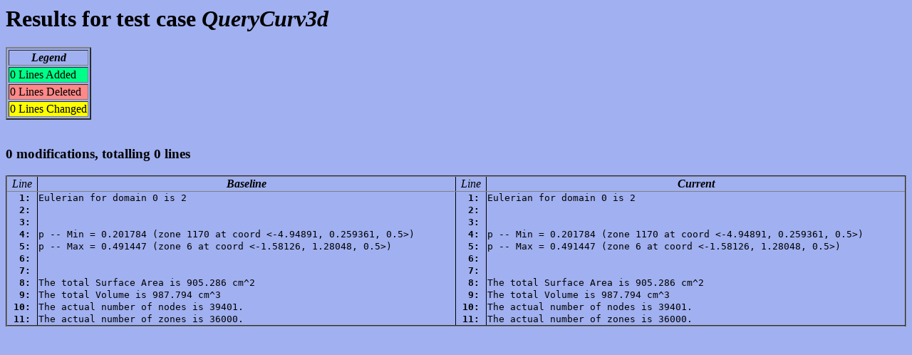

--- FILE ---
content_type: text/html; charset=utf-8
request_url: https://visit-dav.github.io/dashboard/baselines/pascal_trunk_scalable_parallel_icet/2020-03-30-22:00/QueryCurv3d.html
body_size: 357
content:
<html><head><title>Results for test case QueryCurv3d</title></head>
<body bgcolor="#a0b0f0">
<h1>Results for test case <i>QueryCurv3d</i></h1>
<table border="2">
<tr><td align="center"><b><i>Legend</i></b></td></tr>
<tr><td bgcolor="#00ff88">0 Lines Added</td></tr>
<tr><td bgcolor="#ff8888">0 Lines Deleted</td></tr>
<tr><td bgcolor="#ffff00">0 Lines Changed</td></tr>
</table><br>
<h3>0 modifications, totalling 0 lines<h3>
<table width="100%" border="2" rules="groups">
<colgroup></colgroup>
<colgroup></colgroup>
<colgroup></colgroup>
<colgroup></colgroup>
<thead>
<tr>
  <td align="center"><i>&nbsp;Line&nbsp;</i></td>
  <td align="center"><b><i>Baseline</b></i></td>
  <td align="center"><i>&nbsp;Line&nbsp;</i></td>
  <td align="center"><b><i>Current</b></i></td>
</tr>
</thead>
<tbody>
<tr valign="top">    <td align="right"><b><code>1:&nbsp;</code></b></td>
    <td><code>Eulerian for domain 0 is 2</code></td>
    <td align="right"><b><code>1:&nbsp;</code></b></td>
    <td><code>Eulerian for domain 0 is 2</code></td>
</tr>
<tr valign="top">    <td align="right"><b><code>2:&nbsp;</code></b></td>
    <td><code>&nbsp;</code></td>
    <td align="right"><b><code>2:&nbsp;</code></b></td>
    <td><code>&nbsp;</code></td>
</tr>
<tr valign="top">    <td align="right"><b><code>3:&nbsp;</code></b></td>
    <td><code>&nbsp;</code></td>
    <td align="right"><b><code>3:&nbsp;</code></b></td>
    <td><code>&nbsp;</code></td>
</tr>
<tr valign="top">    <td align="right"><b><code>4:&nbsp;</code></b></td>
    <td><code>p -- Min = 0.201784 (zone 1170 at coord &lt;-4.94891, 0.259361, 0.5&gt;)</code></td>
    <td align="right"><b><code>4:&nbsp;</code></b></td>
    <td><code>p -- Min = 0.201784 (zone 1170 at coord &lt;-4.94891, 0.259361, 0.5&gt;)</code></td>
</tr>
<tr valign="top">    <td align="right"><b><code>5:&nbsp;</code></b></td>
    <td><code>p -- Max = 0.491447 (zone 6 at coord &lt;-1.58126, 1.28048, 0.5&gt;)</code></td>
    <td align="right"><b><code>5:&nbsp;</code></b></td>
    <td><code>p -- Max = 0.491447 (zone 6 at coord &lt;-1.58126, 1.28048, 0.5&gt;)</code></td>
</tr>
<tr valign="top">    <td align="right"><b><code>6:&nbsp;</code></b></td>
    <td><code>&nbsp;</code></td>
    <td align="right"><b><code>6:&nbsp;</code></b></td>
    <td><code>&nbsp;</code></td>
</tr>
<tr valign="top">    <td align="right"><b><code>7:&nbsp;</code></b></td>
    <td><code>&nbsp;</code></td>
    <td align="right"><b><code>7:&nbsp;</code></b></td>
    <td><code>&nbsp;</code></td>
</tr>
<tr valign="top">    <td align="right"><b><code>8:&nbsp;</code></b></td>
    <td><code>The total Surface Area is 905.286 cm^2</code></td>
    <td align="right"><b><code>8:&nbsp;</code></b></td>
    <td><code>The total Surface Area is 905.286 cm^2</code></td>
</tr>
<tr valign="top">    <td align="right"><b><code>9:&nbsp;</code></b></td>
    <td><code>The total Volume is 987.794 cm^3</code></td>
    <td align="right"><b><code>9:&nbsp;</code></b></td>
    <td><code>The total Volume is 987.794 cm^3</code></td>
</tr>
<tr valign="top">    <td align="right"><b><code>10:&nbsp;</code></b></td>
    <td><code>The actual number of nodes is 39401.</code></td>
    <td align="right"><b><code>10:&nbsp;</code></b></td>
    <td><code>The actual number of nodes is 39401.</code></td>
</tr>
<tr valign="top">    <td align="right"><b><code>11:&nbsp;</code></b></td>
    <td><code>The actual number of zones is 36000.</code></td>
    <td align="right"><b><code>11:&nbsp;</code></b></td>
    <td><code>The actual number of zones is 36000.</code></td>
</tr>
</tbody>
</table>
